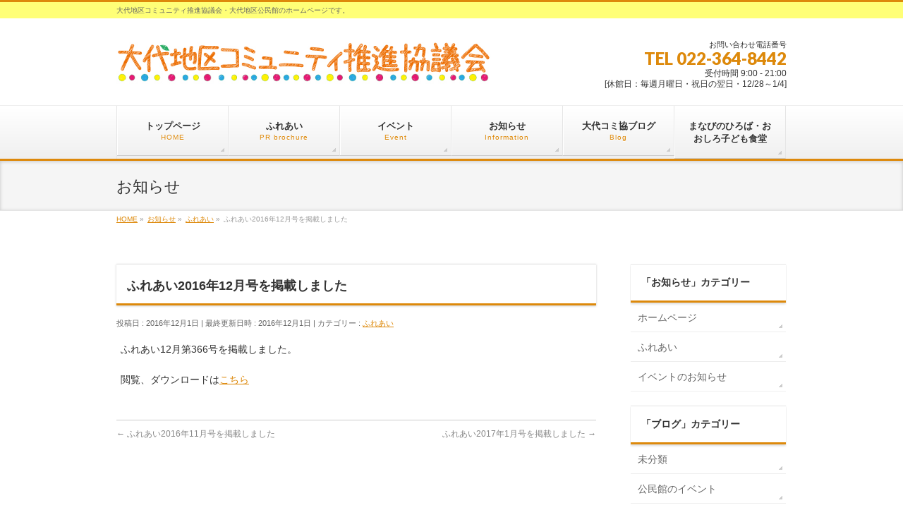

--- FILE ---
content_type: text/html; charset=UTF-8
request_url: https://oshiro-community.jp/info/%E3%81%B5%E3%82%8C%E3%81%82%E3%81%842016%E5%B9%B412%E6%9C%88%E5%8F%B7%E3%82%92%E6%8E%B2%E8%BC%89%E3%81%97%E3%81%BE%E3%81%97%E3%81%9F/
body_size: 8326
content:
<!DOCTYPE html>
<!--[if IE]>
<meta http-equiv="X-UA-Compatible" content="IE=Edge">
<![endif]-->
<html xmlns:fb="http://ogp.me/ns/fb#" lang="ja">
<head>
<meta charset="UTF-8" />
<title>ふれあい2016年12月号を掲載しました | ふれあい | 大代地区コミュニティ推進協議会ホームページ</title>
<link rel="alternate" hreflang="ja" href="https://oshiro-community.jp/info/%e3%81%b5%e3%82%8c%e3%81%82%e3%81%842016%e5%b9%b412%e6%9c%88%e5%8f%b7%e3%82%92%e6%8e%b2%e8%bc%89%e3%81%97%e3%81%be%e3%81%97%e3%81%9f/">
<meta name="description" content="ふれあい12月第366号を掲載しました。  閲覧、ダウンロードはこちら" />
<link rel="start" href="https://oshiro-community.jp" title="HOME" />
<!-- BizVektor v1.8.5 -->

<!--[if lte IE 8]>
<link rel="stylesheet" type="text/css" media="all" href="https://oshiro-community.jp/wp-content/themes/biz-vektor-child/style_oldie.css" />
<![endif]-->
<meta id="viewport" name="viewport" content="width=device-width, initial-scale=1">
<link rel='dns-prefetch' href='//html5shiv.googlecode.com' />
<link rel='dns-prefetch' href='//maxcdn.bootstrapcdn.com' />
<link rel='dns-prefetch' href='//fonts.googleapis.com' />
<link rel='dns-prefetch' href='//s.w.org' />
<link rel="alternate" type="application/rss+xml" title="大代地区コミュニティ推進協議会ホームページ &raquo; フィード" href="https://oshiro-community.jp/feed/" />
<link rel="alternate" type="application/rss+xml" title="大代地区コミュニティ推進協議会ホームページ &raquo; コメントフィード" href="https://oshiro-community.jp/comments/feed/" />
		<script type="text/javascript">
			window._wpemojiSettings = {"baseUrl":"https:\/\/s.w.org\/images\/core\/emoji\/11\/72x72\/","ext":".png","svgUrl":"https:\/\/s.w.org\/images\/core\/emoji\/11\/svg\/","svgExt":".svg","source":{"concatemoji":"https:\/\/oshiro-community.jp\/wp-includes\/js\/wp-emoji-release.min.js?ver=5.0.22"}};
			!function(e,a,t){var n,r,o,i=a.createElement("canvas"),p=i.getContext&&i.getContext("2d");function s(e,t){var a=String.fromCharCode;p.clearRect(0,0,i.width,i.height),p.fillText(a.apply(this,e),0,0);e=i.toDataURL();return p.clearRect(0,0,i.width,i.height),p.fillText(a.apply(this,t),0,0),e===i.toDataURL()}function c(e){var t=a.createElement("script");t.src=e,t.defer=t.type="text/javascript",a.getElementsByTagName("head")[0].appendChild(t)}for(o=Array("flag","emoji"),t.supports={everything:!0,everythingExceptFlag:!0},r=0;r<o.length;r++)t.supports[o[r]]=function(e){if(!p||!p.fillText)return!1;switch(p.textBaseline="top",p.font="600 32px Arial",e){case"flag":return s([55356,56826,55356,56819],[55356,56826,8203,55356,56819])?!1:!s([55356,57332,56128,56423,56128,56418,56128,56421,56128,56430,56128,56423,56128,56447],[55356,57332,8203,56128,56423,8203,56128,56418,8203,56128,56421,8203,56128,56430,8203,56128,56423,8203,56128,56447]);case"emoji":return!s([55358,56760,9792,65039],[55358,56760,8203,9792,65039])}return!1}(o[r]),t.supports.everything=t.supports.everything&&t.supports[o[r]],"flag"!==o[r]&&(t.supports.everythingExceptFlag=t.supports.everythingExceptFlag&&t.supports[o[r]]);t.supports.everythingExceptFlag=t.supports.everythingExceptFlag&&!t.supports.flag,t.DOMReady=!1,t.readyCallback=function(){t.DOMReady=!0},t.supports.everything||(n=function(){t.readyCallback()},a.addEventListener?(a.addEventListener("DOMContentLoaded",n,!1),e.addEventListener("load",n,!1)):(e.attachEvent("onload",n),a.attachEvent("onreadystatechange",function(){"complete"===a.readyState&&t.readyCallback()})),(n=t.source||{}).concatemoji?c(n.concatemoji):n.wpemoji&&n.twemoji&&(c(n.twemoji),c(n.wpemoji)))}(window,document,window._wpemojiSettings);
		</script>
		<style type="text/css">
img.wp-smiley,
img.emoji {
	display: inline !important;
	border: none !important;
	box-shadow: none !important;
	height: 1em !important;
	width: 1em !important;
	margin: 0 .07em !important;
	vertical-align: -0.1em !important;
	background: none !important;
	padding: 0 !important;
}
</style>
<link rel='stylesheet' id='wp-block-library-css'  href='https://oshiro-community.jp/wp-includes/css/dist/block-library/style.min.css?ver=5.0.22' type='text/css' media='all' />
<link rel='stylesheet' id='contact-form-7-css'  href='https://oshiro-community.jp/wp-content/plugins/contact-form-7/includes/css/styles.css?ver=5.0.3' type='text/css' media='all' />
<link rel='stylesheet' id='wpdm-font-awesome-css'  href='https://oshiro-community.jp/wp-content/plugins/download-manager/assets/fontawesome/css/all.min.css?ver=5.0.22' type='text/css' media='all' />
<link rel='stylesheet' id='wpdm-front-bootstrap-css'  href='https://oshiro-community.jp/wp-content/plugins/download-manager/assets/bootstrap/css/bootstrap.min.css?ver=5.0.22' type='text/css' media='all' />
<link rel='stylesheet' id='wpdm-front-css'  href='https://oshiro-community.jp/wp-content/plugins/download-manager/assets/css/front.css?ver=5.0.22' type='text/css' media='all' />
<link rel='stylesheet' id='Biz_Vektor_common_style-css'  href='https://oshiro-community.jp/wp-content/themes/biz-vektor/css/bizvektor_common_min.css?ver=20141106' type='text/css' media='all' />
<link rel='stylesheet' id='Biz_Vektor_Design_style-css'  href='https://oshiro-community.jp/wp-content/themes/biz-vektor/design_skins/002/002.css?ver=5.0.22' type='text/css' media='all' />
<link rel='stylesheet' id='Biz_Vektor_plugin_sns_style-css'  href='https://oshiro-community.jp/wp-content/themes/biz-vektor/plugins/sns/style_bizvektor_sns.css?ver=5.0.22' type='text/css' media='all' />
<link rel='stylesheet' id='Biz_Vektor_add_font_awesome-css'  href='//maxcdn.bootstrapcdn.com/font-awesome/4.3.0/css/font-awesome.min.css?ver=5.0.22' type='text/css' media='all' />
<link rel='stylesheet' id='Biz_Vektor_add_web_fonts-css'  href='//fonts.googleapis.com/css?family=Droid+Sans%3A700%7CLato%3A900%7CAnton&#038;ver=5.0.22' type='text/css' media='all' />
<link rel='stylesheet' id='jquery.lightbox.min.css-css'  href='https://oshiro-community.jp/wp-content/plugins/wp-jquery-lightbox/styles/lightbox.min.css?ver=1.4.6' type='text/css' media='all' />
<script type='text/javascript' src='https://oshiro-community.jp/wp-includes/js/jquery/jquery.js?ver=1.12.4'></script>
<script type='text/javascript' src='https://oshiro-community.jp/wp-includes/js/jquery/jquery-migrate.min.js?ver=1.4.1'></script>
<script type='text/javascript' src='https://oshiro-community.jp/wp-content/plugins/download-manager/assets/bootstrap/js/bootstrap.bundle.min.js?ver=5.0.22'></script>
<script type='text/javascript'>
/* <![CDATA[ */
var wpdm_url = {"home":"https:\/\/oshiro-community.jp\/","site":"https:\/\/oshiro-community.jp\/","ajax":"https:\/\/oshiro-community.jp\/wp-admin\/admin-ajax.php"};
var wpdm_asset = {"spinner":"<i class=\"fas fa-sun fa-spin\"><\/i>"};
/* ]]> */
</script>
<script type='text/javascript' src='https://oshiro-community.jp/wp-content/plugins/download-manager/assets/js/front.js?ver=5.0.22'></script>
<script type='text/javascript' src='https://oshiro-community.jp/wp-content/plugins/download-manager/assets/js/chosen.jquery.min.js?ver=5.0.22'></script>
<script type='text/javascript' src='//html5shiv.googlecode.com/svn/trunk/html5.js'></script>
<link rel='https://api.w.org/' href='https://oshiro-community.jp/wp-json/' />
<link rel="EditURI" type="application/rsd+xml" title="RSD" href="https://oshiro-community.jp/xmlrpc.php?rsd" />
<link rel="wlwmanifest" type="application/wlwmanifest+xml" href="https://oshiro-community.jp/wp-includes/wlwmanifest.xml" /> 
<link rel='prev' title='ふれあい2016年11月号を掲載しました' href='https://oshiro-community.jp/info/%e3%81%b5%e3%82%8c%e3%81%82%e3%81%842016%e5%b9%b411%e6%9c%88%e5%8f%b7%e3%82%92%e6%8e%b2%e8%bc%89%e3%81%97%e3%81%be%e3%81%97%e3%81%9f/' />
<link rel='next' title='ふれあい2017年1月号を掲載しました' href='https://oshiro-community.jp/info/%e3%81%b5%e3%82%8c%e3%81%82%e3%81%842017%e5%b9%b41%e6%9c%88%e5%8f%b7%e3%82%92%e6%8e%b2%e8%bc%89%e3%81%97%e3%81%be%e3%81%97%e3%81%9f/' />
<link rel="canonical" href="https://oshiro-community.jp/info/%e3%81%b5%e3%82%8c%e3%81%82%e3%81%842016%e5%b9%b412%e6%9c%88%e5%8f%b7%e3%82%92%e6%8e%b2%e8%bc%89%e3%81%97%e3%81%be%e3%81%97%e3%81%9f/" />
<link rel='shortlink' href='https://oshiro-community.jp/?p=766' />
<link rel="alternate" type="application/json+oembed" href="https://oshiro-community.jp/wp-json/oembed/1.0/embed?url=https%3A%2F%2Foshiro-community.jp%2Finfo%2F%25e3%2581%25b5%25e3%2582%258c%25e3%2581%2582%25e3%2581%25842016%25e5%25b9%25b412%25e6%259c%2588%25e5%258f%25b7%25e3%2582%2592%25e6%258e%25b2%25e8%25bc%2589%25e3%2581%2597%25e3%2581%25be%25e3%2581%2597%25e3%2581%259f%2F" />
<link rel="alternate" type="text/xml+oembed" href="https://oshiro-community.jp/wp-json/oembed/1.0/embed?url=https%3A%2F%2Foshiro-community.jp%2Finfo%2F%25e3%2581%25b5%25e3%2582%258c%25e3%2581%2582%25e3%2581%25842016%25e5%25b9%25b412%25e6%259c%2588%25e5%258f%25b7%25e3%2582%2592%25e6%258e%25b2%25e8%25bc%2589%25e3%2581%2597%25e3%2581%25be%25e3%2581%2597%25e3%2581%259f%2F&#038;format=xml" />

        <script>
            var wpdm_site_url = 'https://oshiro-community.jp/';
            var wpdm_home_url = 'https://oshiro-community.jp/';
            var ajax_url = 'https://oshiro-community.jp/wp-admin/admin-ajax.php';
            var wpdm_ajax_url = 'https://oshiro-community.jp/wp-admin/admin-ajax.php';
            var wpdm_ajax_popup = '0';
        </script>
        <style>
            .wpdm-download-link.btn.btn-primary.{
                border-radius: 4px;
            }
        </style>


        <!-- [ BizVektor OGP ] -->
<meta property="og:site_name" content="大代地区コミュニティ推進協議会ホームページ" />
<meta property="og:url" content="https://oshiro-community.jp/info/%e3%81%b5%e3%82%8c%e3%81%82%e3%81%842016%e5%b9%b412%e6%9c%88%e5%8f%b7%e3%82%92%e6%8e%b2%e8%bc%89%e3%81%97%e3%81%be%e3%81%97%e3%81%9f/" />
<meta property="fb:app_id" content="" />
<meta property="og:type" content="article" />
<meta property="og:title" content="ふれあい2016年12月号を掲載しました | 大代地区コミュニティ推進協議会ホームページ" />
<meta property="og:description" content="ふれあい12月第366号を掲載しました。  閲覧、ダウンロードはこちら" />
<!-- [ /BizVektor OGP ] -->
<!--[if lte IE 8]>
<link rel="stylesheet" type="text/css" media="all" href="https://oshiro-community.jp/wp-content/themes/biz-vektor/design_skins/002/002_oldie.css" />
<![endif]-->
<link rel="pingback" href="https://oshiro-community.jp/xmlrpc.php" />
		<style type="text/css">
/* FontNormal */
a,
a:hover,
a:active,
#header #headContact #headContactTel,
#gMenu .menu li a span,
#content h4,
#content h5,
#content dt,
#content .child_page_block h4 a:hover,
#content .child_page_block p a:hover,
.paging span,
.paging a,
#content .infoList ul li .infoTxt a:hover,
#content .infoList .infoListBox div.entryTxtBox h4.entryTitle a,
#footerSiteMap .menu a:hover,
#topPr h3 a:hover,
#topPr .topPrDescription a:hover,
#content ul.linkList li a:hover,
#content .childPageBox ul li.current_page_item a,
#content .childPageBox ul li.current_page_item ul li a:hover,
#content .childPageBox ul li a:hover,
#content .childPageBox ul li.current_page_item a	{ color:#dd890b;}

/* bg */
::selection			{ background-color:#dd890b;}
::-moz-selection	{ background-color:#dd890b;}
/* bg */
#gMenu .assistive-text,
#content .mainFootContact .mainFootBt a,
.paging span.current,
.paging a:hover,
#content .infoList .infoCate a:hover,
.sideTower li.sideBnr#sideContact a,
form#searchform input#searchsubmit,
#pagetop a:hover,
a.btn,
.linkBtn a,
input[type=button],
input[type=submit]	{ background-color:#dd890b;}

/* border */
#searchform input[type=submit],
p.form-submit input[type=submit],
form#searchform input#searchsubmit,
#content form input.wpcf7-submit,
#confirm-button input,
a.btn,
.linkBtn a,
input[type=button],
input[type=submit],
.moreLink a,
#headerTop,
#content h3,
#content .child_page_block h4 a,
.paging span,
.paging a,
form#searchform input#searchsubmit	{ border-color:#dd890b;}

#gMenu	{ border-top-color:#dd890b;}
#content h2,
#content h1.contentTitle,
#content h1.entryPostTitle,
.sideTower .localHead,
#topPr h3 a	{ border-bottom-color:#dd890b; }

@media (min-width: 770px) {
#gMenu { border-top-color:#eeeeee;}
#gMenu	{ border-bottom-color:#dd890b; }
#footMenu .menu li a:hover	{ color:#dd890b; }
}
		</style>
<!--[if lte IE 8]>
<style type="text/css">
#gMenu	{ border-bottom-color:#dd890b; }
#footMenu .menu li a:hover	{ color:#dd890b; }
</style>
<![endif]-->
<style type="text/css">
/*-------------------------------------------*/
/*	menu divide
/*-------------------------------------------*/
@media (min-width: 970px) {
#gMenu .menu > li { width:158px; text-align:center; }
#gMenu .menu > li.current_menu_item,
#gMenu .menu > li.current-menu-item,
#gMenu .menu > li.current-menu-ancestor,
#gMenu .menu > li.current_page_item,
#gMenu .menu > li.current_page_ancestor,
#gMenu .menu > li.current-page-ancestor { width:159px; }
}
</style>
<!--[if lte IE 8]>
<style type="text/css">
#gMenu .menu li { width:158px; text-align:center; }
#gMenu .menu li.current_page_item,
#gMenu .menu li.current_page_ancestor { width:159px; }
</style>
<![endif]-->
<style type="text/css">
/*-------------------------------------------*/
/*	font
/*-------------------------------------------*/
h1,h2,h3,h4,h4,h5,h6,#header #site-title,#pageTitBnr #pageTitInner #pageTit,#content .leadTxt,#sideTower .localHead {font-family: "ヒラギノ角ゴ Pro W3","Hiragino Kaku Gothic Pro","メイリオ",Meiryo,Osaka,"ＭＳ Ｐゴシック","MS PGothic",sans-serif; }
#pageTitBnr #pageTitInner #pageTit { font-weight:lighter; }
#gMenu .menu li a strong {font-family: "ヒラギノ角ゴ Pro W3","Hiragino Kaku Gothic Pro","メイリオ",Meiryo,Osaka,"ＭＳ Ｐゴシック","MS PGothic",sans-serif; }
</style>
<link rel="stylesheet" href="https://oshiro-community.jp/wp-content/themes/biz-vektor-child/style.css" type="text/css" media="all" />
<meta name="generator" content="WordPress Download Manager 3.0.96" />
            <style>
                                @import url('https://fonts.googleapis.com/css?family=Rubik:400,500');
                


                .w3eden .fetfont,
                .w3eden .btn,
                .w3eden .btn.wpdm-front h3.title,
                .w3eden .wpdm-social-lock-box .IN-widget a span:last-child,
                .w3eden #xfilelist .panel-heading,
                .w3eden .wpdm-frontend-tabs a,
                .w3eden .alert:before,
                .w3eden .panel .panel-heading,
                .w3eden .discount-msg,
                .w3eden .panel.dashboard-panel h3,
                .w3eden #wpdm-dashboard-sidebar .list-group-item,
                .w3eden #package-description .wp-switch-editor,
                .w3eden .w3eden.author-dashbboard .nav.nav-tabs li a,
                .w3eden .wpdm_cart thead th,
                .w3eden #csp .list-group-item,
                .w3eden .modal-title {
                    font-family: Rubik, -apple-system, BlinkMacSystemFont, "Segoe UI", Roboto, Helvetica, Arial, sans-serif, "Apple Color Emoji", "Segoe UI Emoji", "Segoe UI Symbol";
                    text-transform: uppercase;
                    font-weight: 500;
                }
                .w3eden #csp .list-group-item{
                    text-transform: unset;
                }
            </style>
                    <style>

            :root{
                --color-primary: #4a8eff;
                --color-primary-rgb: 74, 142, 255;
                --color-primary-hover: #4a8eff;
                --color-primary-active: #4a8eff;
                --color-secondary: #4a8eff;
                --color-secondary-rgb: 74, 142, 255;
                --color-secondary-hover: #4a8eff;
                --color-secondary-active: #4a8eff;
                --color-success: #18ce0f;
                --color-success-rgb: 24, 206, 15;
                --color-success-hover: #4a8eff;
                --color-success-active: #4a8eff;
                --color-info: #2CA8FF;
                --color-info-rgb: 44, 168, 255;
                --color-info-hover: #2CA8FF;
                --color-info-active: #2CA8FF;
                --color-warning: #f29e0f;
                --color-warning-rgb: 242, 158, 15;
                --color-warning-hover: orange;
                --color-warning-active: orange;
                --color-danger: #ff5062;
                --color-danger-rgb: 255, 80, 98;
                --color-danger-hover: #ff5062;
                --color-danger-active: #ff5062;
                --color-green: #30b570;
                --color-blue: #0073ff;
                --color-purple: #8557D3;
                --color-red: #ff5062;
                --color-muted: rgba(69, 89, 122, 0.6);
                --wpdm-font: Rubik, -apple-system, BlinkMacSystemFont, "Segoe UI", Roboto, Helvetica, Arial, sans-serif, "Apple Color Emoji", "Segoe UI Emoji", "Segoe UI Symbol";
            }
            .wpdm-download-link.btn.btn-primary{
                border-radius: 4px;
            }


        </style>
        <script>
  (function(i,s,o,g,r,a,m){i['GoogleAnalyticsObject']=r;i[r]=i[r]||function(){
  (i[r].q=i[r].q||[]).push(arguments)},i[r].l=1*new Date();a=s.createElement(o),
  m=s.getElementsByTagName(o)[0];a.async=1;a.src=g;m.parentNode.insertBefore(a,m)
  })(window,document,'script','https://www.google-analytics.com/analytics.js','ga');

  ga('create', 'UA-68419155-1', 'auto');
  ga('send', 'pageview');

</script>
</head>

<body class="info-template-default single single-info postid-766 two-column right-sidebar">

<div id="fb-root"></div>

<div id="wrap">


<!-- [ #headerTop ] -->
<div id="headerTop">
<div class="innerBox">
<div id="site-description">大代地区コミュニティ推進協議会・大代地区公民館のホームページです。</div>
</div>
</div><!-- [ /#headerTop ] -->

<!-- [ #header ] -->
<div id="header">
<div id="headerInner" class="innerBox">
<!-- [ #headLogo ] -->
<div id="site-title">
<a href="https://oshiro-community.jp/" title="大代地区コミュニティ推進協議会ホームページ" rel="home">
<img src="http://oshiro-community.jp/wp-content/uploads/2015/10/oshiro_komikyo_logo_04.jpg" alt="大代地区コミュニティ推進協議会ホームページ" /></a>
</div>
<!-- [ /#headLogo ] -->

<!-- [ #headContact ] -->
<div id="headContact" class="itemClose" onclick="showHide('headContact');"><div id="headContactInner">
<div id="headContactTxt">お問い合わせ電話番号</div>
<div id="headContactTel">TEL 022-364-8442</div>
<div id="headContactTime">受付時間 9:00 - 21:00<br> [休館日：毎週月曜日・祝日の翌日・12/28～1/4]</div>
</div></div><!-- [ /#headContact ] -->

</div>
<!-- #headerInner -->
</div>
<!-- [ /#header ] -->


<!-- [ #gMenu ] -->
<div id="gMenu" class="itemClose">
<div id="gMenuInner" class="innerBox">
<h3 class="assistive-text" onclick="showHide('gMenu');"><span>MENU</span></h3>
<div class="skip-link screen-reader-text">
	<a href="#content" title="メニューを飛ばす">メニューを飛ばす</a>
</div>
<div class="menu-headernavigation-container"><ul id="menu-headernavigation" class="menu"><li id="menu-item-545" class="menu-item menu-item-type-post_type menu-item-object-page menu-item-home"><a href="https://oshiro-community.jp/"><strong>トップページ</strong><span>HOME</span></a></li>
<li id="menu-item-1499" class="menu-item menu-item-type-post_type menu-item-object-page"><a href="https://oshiro-community.jp/%e3%81%b5%e3%82%8c%e3%81%82%e3%81%84/"><strong>ふれあい</strong><span>PR brochure</span></a></li>
<li id="menu-item-578" class="menu-item menu-item-type-post_type menu-item-object-page"><a href="https://oshiro-community.jp/%e5%85%ac%e6%b0%91%e9%a4%a8%e3%81%ae%e3%82%a4%e3%83%99%e3%83%b3%e3%83%88/"><strong>イベント</strong><span>Event</span></a></li>
<li id="menu-item-542" class="menu-item menu-item-type-custom menu-item-object-custom"><a href="http://oshiro-community.jp//info/"><strong>お知らせ</strong><span>Information</span></a></li>
<li id="menu-item-646" class="menu-item menu-item-type-post_type menu-item-object-page current_page_parent"><a href="https://oshiro-community.jp/%e5%a4%a7%e4%bb%a3%e5%85%ac%e6%b0%91%e9%a4%a8%e3%83%96%e3%83%ad%e3%82%b0/"><strong>大代コミ協ブログ</strong><span>Blog</span></a></li>
<li id="menu-item-1377" class="menu-item menu-item-type-custom menu-item-object-custom"><a target="_blank" href="http://oshiro-community.jp/kodomo/"><strong>まなびのひろば・おおしろ子ども食堂</strong></a></li>
</ul></div>
</div><!-- [ /#gMenuInner ] -->
</div>
<!-- [ /#gMenu ] -->


<div id="pageTitBnr">
<div class="innerBox">
<div id="pageTitInner">
<div id="pageTit">
お知らせ</div>
</div><!-- [ /#pageTitInner ] -->
</div>
</div><!-- [ /#pageTitBnr ] -->
<!-- [ #panList ] -->
<div id="panList">
<div id="panListInner" class="innerBox">
<ul><li id="panHome"><a href="https://oshiro-community.jp"><span>HOME</span></a> &raquo; </li><li itemscope itemtype="http://data-vocabulary.org/Breadcrumb"><a href="http://oshiro-community.jp/info/" itemprop="url"><span itemprop="title">お知らせ</span></a> &raquo; </li><li itemscope itemtype="http://data-vocabulary.org/Breadcrumb"><a href="https://oshiro-community.jp/info-cat/%e3%81%b5%e3%82%8c%e3%81%82%e3%81%84/" itemprop="url"><span itemprop="title">ふれあい</span></a> &raquo; </li><li><span>ふれあい2016年12月号を掲載しました</span></li></ul></div>
</div>
<!-- [ /#panList ] -->

<div id="main">
<!-- [ #container ] -->
<div id="container" class="innerBox">
	<!-- [ #content ] -->
	<div id="content" class="content">

<!-- [ #post- ] -->
<div id="post-766" class="post-766 info type-info status-publish hentry info-cat-18">
	<h1 class="entryPostTitle entry-title">ふれあい2016年12月号を掲載しました</h1>
	<div class="entry-meta">
<span class="published">投稿日 : 2016年12月1日</span>
<span class="updated entry-meta-items">最終更新日時 : 2016年12月1日</span>
<span class="vcard author entry-meta-items">投稿者 : <span class="fn">oshiro-kominkan</span></span>
<span class="tags entry-meta-items">カテゴリー :  <a href="https://oshiro-community.jp/info-cat/%e3%81%b5%e3%82%8c%e3%81%82%e3%81%84/" rel="tag">ふれあい</a></span>
</div>
<!-- .entry-meta -->
	<div class="entry-content post-content">
		<p>ふれあい12月第366号を掲載しました。</p>
<p>閲覧、ダウンロードは<a href="http://oshiro-community.jp/%e3%81%b5%e3%82%8c%e3%81%82%e3%81%84/">こちら</a></p>
			</div><!-- .entry-content -->



</div>
<!-- [ /#post- ] -->

<div id="nav-below" class="navigation">
	<div class="nav-previous"><a href="https://oshiro-community.jp/info/%e3%81%b5%e3%82%8c%e3%81%82%e3%81%842016%e5%b9%b411%e6%9c%88%e5%8f%b7%e3%82%92%e6%8e%b2%e8%bc%89%e3%81%97%e3%81%be%e3%81%97%e3%81%9f/" rel="prev"><span class="meta-nav">&larr;</span> ふれあい2016年11月号を掲載しました</a></div>
	<div class="nav-next"><a href="https://oshiro-community.jp/info/%e3%81%b5%e3%82%8c%e3%81%82%e3%81%842017%e5%b9%b41%e6%9c%88%e5%8f%b7%e3%82%92%e6%8e%b2%e8%bc%89%e3%81%97%e3%81%be%e3%81%97%e3%81%9f/" rel="next">ふれあい2017年1月号を掲載しました <span class="meta-nav">&rarr;</span></a></div>
</div><!-- #nav-below -->


<div id="comments">





</div><!-- #comments -->



</div>
<!-- [ /#content ] -->

<!-- [ #sideTower ] -->
<div id="sideTower" class="sideTower">
				<div class="localSection sideWidget">
			<div class="localNaviBox">
			<h3 class="localHead">「お知らせ」カテゴリー</h3>
			<ul class="localNavi">
		    	<li class="cat-item cat-item-17"><a href="https://oshiro-community.jp/info-cat/%e3%83%9b%e3%83%bc%e3%83%a0%e3%83%9a%e3%83%bc%e3%82%b8/" >ホームページ</a>
</li>
	<li class="cat-item cat-item-18"><a href="https://oshiro-community.jp/info-cat/%e3%81%b5%e3%82%8c%e3%81%82%e3%81%84/" >ふれあい</a>
</li>
	<li class="cat-item cat-item-19"><a href="https://oshiro-community.jp/info-cat/%e3%82%a4%e3%83%99%e3%83%b3%e3%83%88%e3%81%ae%e3%81%8a%e7%9f%a5%e3%82%89%e3%81%9b/" >イベントのお知らせ</a>
</li>
			</ul>
			</div>
			</div>
			<div class="localSection sideWidget">
	<div class="sectionBox">
		<h3 class="localHead">「ブログ」カテゴリー</h3>
		<ul class="localNavi">
				<li class="cat-item cat-item-1"><a href="https://oshiro-community.jp/category/%e6%9c%aa%e5%88%86%e9%a1%9e/" >未分類</a>
</li>
	<li class="cat-item cat-item-14"><a href="https://oshiro-community.jp/category/%e5%85%ac%e6%b0%91%e9%a4%a8%e3%81%ae%e3%82%a4%e3%83%99%e3%83%b3%e3%83%88/" >公民館のイベント</a>
</li>
		</ul>
	</div>
	</div>
			<div class="localSection sideWidget">
		<div class="localNaviBox">
		<h3 class="localHead">カテゴリー</h3>
		<ul class="localNavi">
	    	<li class="cat-item cat-item-17"><a href="https://oshiro-community.jp/info-cat/%e3%83%9b%e3%83%bc%e3%83%a0%e3%83%9a%e3%83%bc%e3%82%b8/" >ホームページ</a>
</li>
	<li class="cat-item cat-item-18"><a href="https://oshiro-community.jp/info-cat/%e3%81%b5%e3%82%8c%e3%81%82%e3%81%84/" >ふれあい</a>
</li>
	<li class="cat-item cat-item-19"><a href="https://oshiro-community.jp/info-cat/%e3%82%a4%e3%83%99%e3%83%b3%e3%83%88%e3%81%ae%e3%81%8a%e7%9f%a5%e3%82%89%e3%81%9b/" >イベントのお知らせ</a>
</li>
		</ul>
		</div>
		</div>
	
	<div class="localSection sideWidget">
	<div class="localNaviBox">
	<h3 class="localHead">年別アーカイブ</h3>
	<ul class="localNavi">
		<li><a href='https://oshiro-community.jp/2025/?post_type=info?post_type=info'>2025年</a></li>
	<li><a href='https://oshiro-community.jp/2024/?post_type=info?post_type=info'>2024年</a></li>
	<li><a href='https://oshiro-community.jp/2023/?post_type=info?post_type=info'>2023年</a></li>
	<li><a href='https://oshiro-community.jp/2022/?post_type=info?post_type=info'>2022年</a></li>
	<li><a href='https://oshiro-community.jp/2021/?post_type=info?post_type=info'>2021年</a></li>
	<li><a href='https://oshiro-community.jp/2020/?post_type=info?post_type=info'>2020年</a></li>
	<li><a href='https://oshiro-community.jp/2019/?post_type=info?post_type=info'>2019年</a></li>
	<li><a href='https://oshiro-community.jp/2018/?post_type=info?post_type=info'>2018年</a></li>
	<li><a href='https://oshiro-community.jp/2017/?post_type=info?post_type=info'>2017年</a></li>
	<li><a href='https://oshiro-community.jp/2016/?post_type=info?post_type=info'>2016年</a></li>
	<li><a href='https://oshiro-community.jp/2015/?post_type=info?post_type=info'>2015年</a></li>
	</ul>
	</div>
	</div>

	</div>
<!-- [ /#sideTower ] -->
</div>
<!-- [ /#container ] -->

</div><!-- #main -->

<div id="back-top">
<a href="#wrap">
	<img id="pagetop" src="https://oshiro-community.jp/wp-content/themes/biz-vektor/js/res-vektor/images/footer_pagetop.png" alt="PAGETOP" />
</a>
</div>

<!-- [ #footerSection ] -->
<div id="footerSection">

	<div id="pagetop">
	<div id="pagetopInner" class="innerBox">
	<a href="#wrap">PAGETOP</a>
	</div>
	</div>

	<div id="footMenu">
	<div id="footMenuInner" class="innerBox">
		</div>
	</div>

	<!-- [ #footer ] -->
	<div id="footer">
	<!-- [ #footerInner ] -->
	<div id="footerInner" class="innerBox">
		<dl id="footerOutline">
		<dt>大代地区コミュニティ推進協議会ホームページ</dt>
		<dd>
		〒985-0832<br />
宮城県多賀城市大代５丁目１−４６<br />
Tel：022-364-8442		</dd>
		</dl>
		<!-- [ #footerSiteMap ] -->
		<div id="footerSiteMap">
</div>
		<!-- [ /#footerSiteMap ] -->
	</div>
	<!-- [ /#footerInner ] -->
	</div>
	<!-- [ /#footer ] -->

	<!-- [ #siteBottom ] -->
	<div id="siteBottom">
	<div id="siteBottomInner" class="innerBox">
	Copyright © 大代地区コミュニティ推進協議会.All Rights Reserved.
	</div>
	</div>
	<!-- [ /#siteBottom ] -->
</div>
<!-- [ /#footerSection ] -->
</div>
<!-- [ /#wrap ] -->
<script type='text/javascript'>
/* <![CDATA[ */
var vkLtc = {"ajaxurl":"https:\/\/oshiro-community.jp\/wp-admin\/admin-ajax.php"};
/* ]]> */
</script>
<script type='text/javascript' src='https://oshiro-community.jp/wp-content/plugins/vk-link-target-controller/js/script.js?ver=1.3.0'></script>
<script type='text/javascript'>
/* <![CDATA[ */
var wpcf7 = {"apiSettings":{"root":"https:\/\/oshiro-community.jp\/wp-json\/contact-form-7\/v1","namespace":"contact-form-7\/v1"},"recaptcha":{"messages":{"empty":"\u3042\u306a\u305f\u304c\u30ed\u30dc\u30c3\u30c8\u3067\u306f\u306a\u3044\u3053\u3068\u3092\u8a3c\u660e\u3057\u3066\u304f\u3060\u3055\u3044\u3002"}}};
/* ]]> */
</script>
<script type='text/javascript' src='https://oshiro-community.jp/wp-content/plugins/contact-form-7/includes/js/scripts.js?ver=5.0.3'></script>
<script type='text/javascript' src='https://oshiro-community.jp/wp-includes/js/jquery/jquery.form.min.js?ver=4.2.1'></script>
<script type='text/javascript' src='https://oshiro-community.jp/wp-includes/js/comment-reply.min.js?ver=5.0.22'></script>
<script type='text/javascript' src='https://oshiro-community.jp/wp-content/plugins/wp-jquery-lightbox/jquery.touchwipe.min.js?ver=1.4.6'></script>
<script type='text/javascript'>
/* <![CDATA[ */
var JQLBSettings = {"showTitle":"1","showCaption":"1","showNumbers":"1","fitToScreen":"0","resizeSpeed":"400","showDownload":"0","navbarOnTop":"0","marginSize":"0","slideshowSpeed":"4000","prevLinkTitle":"\u524d\u306e\u753b\u50cf","nextLinkTitle":"\u6b21\u306e\u753b\u50cf","closeTitle":"\u30ae\u30e3\u30e9\u30ea\u30fc\u3092\u9589\u3058\u308b","image":"\u753b\u50cf ","of":"\u306e","download":"\u30c0\u30a6\u30f3\u30ed\u30fc\u30c9","pause":"(\u30b9\u30e9\u30a4\u30c9\u30b7\u30e7\u30fc\u3092\u505c\u6b62\u3059\u308b)","play":"(\u30b9\u30e9\u30a4\u30c9\u30b7\u30e7\u30fc\u3092\u518d\u751f\u3059\u308b)"};
/* ]]> */
</script>
<script type='text/javascript' src='https://oshiro-community.jp/wp-content/plugins/wp-jquery-lightbox/jquery.lightbox.min.js?ver=1.4.6'></script>
<script type='text/javascript' src='https://oshiro-community.jp/wp-includes/js/wp-embed.min.js?ver=5.0.22'></script>
<script type='text/javascript'>
/* <![CDATA[ */
var bv_sliderParams = {"slideshowSpeed":"5000","animation":"fade"};
/* ]]> */
</script>
<script type='text/javascript' src='https://oshiro-community.jp/wp-content/themes/biz-vektor/js/biz-vektor-min.js?ver=1.8.1' defer='defer'></script>

<!-- Shortcodes Ultimate custom CSS - start -->
<style type="text/css">
.su-spoiler-style-simple {
    border-top: 1px solid #ccc;
    border-bottom: 1px solid #ccc;
}
.su-spoiler-style-simple > .su-spoiler-title {
    padding: 8px 10px;
    background: white;
    color: #dd890b;
    font-size: 1.1em;
}
</style>
<!-- Shortcodes Ultimate custom CSS - end -->
</body>
</html>

--- FILE ---
content_type: text/css
request_url: https://oshiro-community.jp/wp-content/themes/biz-vektor-child/style.css
body_size: 366
content:
@charset "utf-8";
/*
Theme Name: ★BizVektor子テーマサンプル★
Theme URI: http://bizvektor.com
Template: biz-vektor
Description: 
Author: ★あなた ｍ９っ・ｗ・）ｂ★
Tags: 
Version: 0.1.0
*/

#headerTop {
    	background-color: #6699CC
}

#topMainBnr {
    background-color: #6699CC;
}

 #site-title {
    text-align: center !important;
}

#headerTop {
    background-color: #ffff77;
}
#topMainBnr {
    background-color: #ffff77;
}